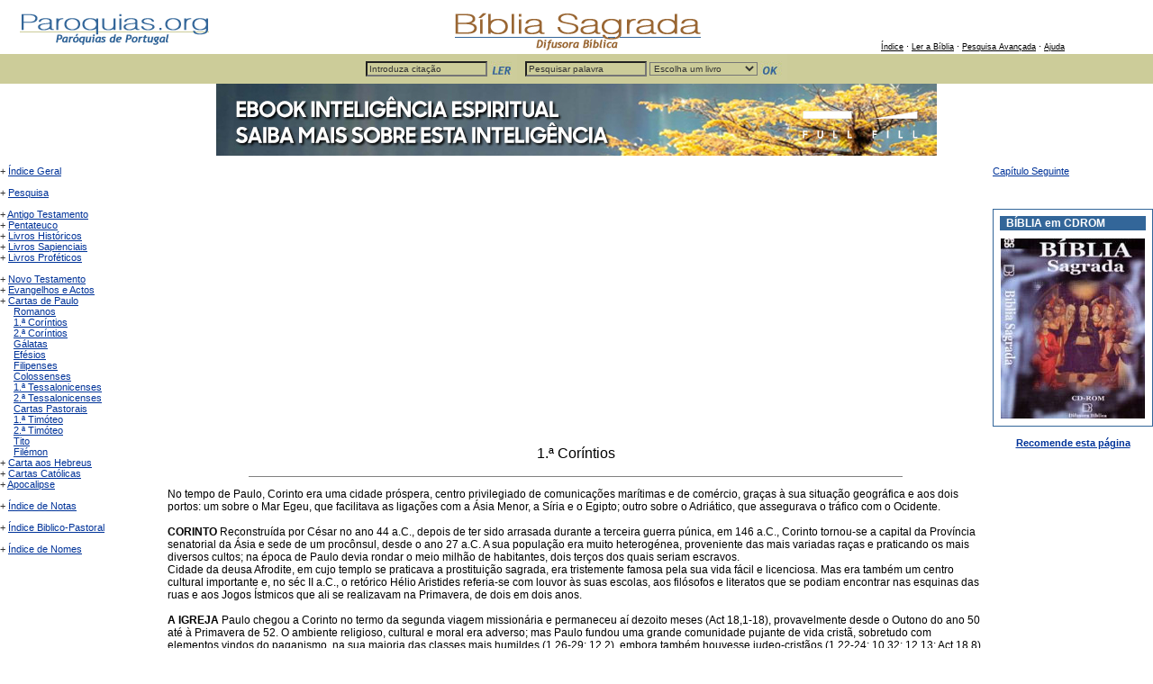

--- FILE ---
content_type: text/html; charset=utf-8
request_url: http://www.paroquias.org/biblia/?m=10&n=2
body_size: 8959
content:

<!DOCTYPE HTML PUBLIC "-//W3C//DTD HTML 4.0 Transitional//PT"> 
<html lang="pt">
<head>
<title>Paroquias.org - Biblia Sagrada - Difusora B�blica - 1.ª Coríntios</title>
<META HTTP-EQUIV="Content-type" CONTENT="text/html; charset=ISO-8859-1">
<script language="JavaScript">
<!-- //
function popup ()
{
	var aleatorio = "" + Math.random();
	aleatorio = aleatorio.substring(1+aleatorio.indexOf("."),aleatorio.length);
	window.open("./popup.html",aleatorio, "width=320,height=320");	
}

function MM_openBrWindow(theURL,winName,features) { //v2.0
  window.open(theURL,winName,features);
}

function MM_goToURL() { //v3.0
  var i, args=MM_goToURL.arguments; document.MM_returnValue = false;
  for (i=0; i<(args.length-1); i+=2) eval(args[i]+".location='"+args[i+1]+"'");
}

function notas(url) { //www.uol.com.br/teb/
	if (navigator.appVersion.indexOf("(X11") != -1 || navigator.appVersion.indexOf("(Mac") != -1){
		window.open(url,'','toolbar=no,location=no,directories=no,status=no,scrollbars=yes,menubar=no,resizable=no,width=400,height=200');
		window.open(url,'','toolbar=no,location=no,directories=no,status=no,scrollbars=yes,menubar=no,resizable=no,width=400,height=200');
	}else{
	window.open(url,'','toolbar=no,location=no,directories=no,status=no,scrollbars=yes,menubar=no,resizable=no,width=400,height=200');
	}
}

function formSubmitPalavra() {
	document.formpalavra.action = "/biblia/index.php";
	if (document.formpalavra.palavra.value == "") {
    	alert("Tem de introduzir uma palavra para pesquisar.");
	} else { 
		if (document.formpalavra.conjlivro.value == "" && document.formpalavra.plvlivro.value == "") {
    		alert("Tem de escolher um livro ou um conjunto de livros onde pretende efectuar a pesquisa.");
		} else {
			if (document.formpalavra.conjlivro.value != "" && document.formpalavra.logico.value == "EX") {
	    		alert("Por questões de desempenho, só é possível pesquisar por 'Frase exacta' em livros individuais.");
			} else {
				document.formpalavra.submit();
			}
		}
	}
}

function formSubmitCitacao() {
	document.formcitacao.action = "/biblia/index.php";
	if (document.formcitacao.cit.value == "" && document.formcitacao.livro.value == "") {
    	alert("Tem de introduzir uma citação ou escolher um livro.");
	} else { 
		if (document.formcitacao.livro.value != "" && document.formcitacao.cap.value == "") {
    		alert("Tem de escolher um capítulo do livro que pretende ver.");
		} else {
			document.formcitacao.submit();
		}
	}

}

function formSubmitPalavraTopo() {
	document.formpalavra.action = "/biblia/index.php";
	if (document.formpalavra.palavra.value == "Pesquisar palavra") {
    	alert("Tem de introduzir uma palavra para pesquisar.");
	} else { 
		if (document.formpalavra.plvlivro.value == "") {
    		alert("Tem de escolher um livro onde pretende efectuar a pesquisa.");
		} else {
			document.formpalavra.submit();
		}
	}
}

function formSubmitCitacaoTopo() {
	document.formcitacao.action = "/biblia/index.php";
	if (document.formcitacao.cit.value == "Introduza citação") {
    	alert("Tem de introduzir uma citação.");
	} else { 
		document.formcitacao.submit();
	}
}

function formSubmitPalavraInd() {
	document.formpalavra.action = "/biblia/index.php";
	if (document.formpalavra.palavra.value == "") {
    	alert("Tem de introduzir uma palavra para pesquisar.");
	} else {
		document.formpalavra.submit();
	}
}

function doit() {
	document.formcitacao.cit.value = "";
}

function doitcit() {
	document.formcitacao.livro.value = "";
	document.formcitacao.cap.value = "";
	document.formcitacao.vers.value = "";
}

function doitplv() {
	document.formpalavra.conjlivro.value = "";
}

function doitconj() {
	document.formpalavra.plvlivro.value = '';
}
// -->
</SCRIPT>
<link rel="stylesheet" type="text/css" href="paroquias.css">
<script>
(function(i,s,o,g,r,a,m){i['GoogleAnalyticsObject']=r;i[r]=i[r]||function(){(i[r].q=i[r].q||[]).push(arguments)},i[r].l=1*new Date();a=s.createElement(o),m=s.getElementsByTagName(o)[0];a.async=1;a.src=g;m.parentNode.insertBefore(a,m)})(window,document,'script','//www.google-analytics.com/analytics.js','ga');

ga('create', 'UA-85805-1', 'auto');
ga('send', 'pageview');

</script></head>
<body bgColor="#FFFFFF" aLink="#000000" link="#000000" vLink="#000000" bottomMargin=0 leftMargin=0 rightMargin=0 topMargin=0 marginwidth="0" marginheight="0">
<script>
<!--
   window.defaultStatus="Bíblia Sagrada - Difusora Bíblica";
// -->
</script>
<table border="0" width="100%" cellpadding="0" cellspacing="0">
  <tr bgcolor="#FFFFFF"> 
    <td align="left"><a href="http://www.paroquias.org"><img src="imagens/logoparoquias.gif" width="250" height="60" border="0"></a></td>
    <td align="center"><a href="/biblia/"><img src="imagens/logobiblia.gif" width="300" height="60" border="0"></a>
    <td align="center" valign="bottom" class="t8"><a href="/biblia/index.php?m=1" class="small">&Iacute;ndice</a>&nbsp;&middot;&nbsp;<a href="/biblia/index.php?s=ler" class="small">Ler a B&iacute;blia</a>&nbsp;&middot;&nbsp;<a href="/biblia/index.php?s=psq" class="small">Pesquisa Avançada</a>&nbsp;&middot;&nbsp;<a href="/biblia/index.php?s=ajuda" class="small">Ajuda</a>
	<br><img src="imagens/space.gif" width="250" height="3"></td>
  </tr>
  <tr bgcolor="#CCCC99" height="32">
    <td align="center" class="small" colspan="3" nowrap>      <table border="0" cellspacing="0" cellpadding="0">
        <tr align="right" valign="middle" nowrap>
          <form name="formcitacao" method="post" action="/biblia/index.php">
			<td>
              <input type="text" name="cit" size="20" value="Introduza citação" class="form-input" onBlur="if(this.value==''){this.value='Introduza citação';}" onFocus="if(this.value=='Introduza citação'){this.value='';}">
			  <input type="hidden" name="form" value="citacao">
			</td>
			<td>  
			  &nbsp;<a href="javascript:formSubmitCitacaoTopo()" class="t8"><img src="imagens/btn_ler.jpg" width="30" height="30" border="0"></a>
            </td>
		  </form>
		  <td>&nbsp;&nbsp;&nbsp;</td>
          <form name="formpalavra" method="post" action="/biblia/index.php">
            <td>
              <input type="text" name="palavra" value="Pesquisar palavra" size="20" class="form-input" onBlur="if(this.value==''){this.value='Pesquisar palavra';}" onFocus="if(this.value=='Pesquisar palavra'){this.value='';}">
			  <select name="plvlivro" class="form-input">
		      <option selected value="">Escolha um livro</option>
					  <option value="Gn">Génesis</option>
					  <option value="Ex">Êxodo</option>
					  <option value="Lv">Levítico</option>
					  <option value="Nm">Números</option>
					  <option value="Dt">Deuteronómio</option>
					  <option value="Js">Josué</option>
					  <option value="Jz">Juízes</option>
					  <option value="Rt">Rute</option>
					  <option value="1 Sm">1.º Samuel</option>
					  <option value="2 Sm">2.º Samuel</option>
					  <option value="1 Rs">1.º Reis</option>
					  <option value="2 Rs">2.º Reis</option>
					  <option value="1 Cr">1.º Crónicas</option>
					  <option value="2 Cr">2.º Crónicas</option>
					  <option value="Esd">Esdras</option>
					  <option value="Ne">Neemias</option>
					  <option value="Tb">Tobite</option>
					  <option value="Jdt">Judite</option>
					  <option value="Est">Ester</option>
					  <option value="1 Mac">1.º Macabeus</option>
					  <option value="2 Mac">2.º Macabeus</option>
					  <option value="Jb">Job</option>
					  <option value="Sl">Salmos</option>
					  <option value="Pr">Provérbios</option>
					  <option value="Ecl">Eclesiastes</option>
					  <option value="Ct">Cântico dos Cânticos</option>
					  <option value="Sb">Sabedoria</option>
					  <option value="Sir">Ben Sira</option>
					  <option value="Is">Isaías</option>
					  <option value="Jr">Jeremias</option>
					  <option value="Lm">Lamentações</option>
					  <option value="Br">Baruc</option>
					  <option value="Ez">Ezequiel</option>
					  <option value="Dn">Daniel</option>
					  <option value="Os">Oseias</option>
					  <option value="Jl">Joel</option>
					  <option value="Am">Amós</option>
					  <option value="Abd">Abdias</option>
					  <option value="Jn">Jonas</option>
					  <option value="Mq">Miqueias</option>
					  <option value="Na">Naum</option>
					  <option value="Hab">Habacuc</option>
					  <option value="Sf">Sofonias</option>
					  <option value="Ag">Ageu</option>
					  <option value="Zc">Zacarias</option>
					  <option value="Ml">Malaquias</option>
					  <option value="Mt">São Mateus</option>
					  <option value="Mc">São Marcos</option>
					  <option value="Lc">São Lucas</option>
					  <option value="Jo">São João</option>
					  <option value="Act">Actos dos Apóstolos</option>
					  <option value="Rm">Romanos</option>
					  <option value="1 Cor">1.ª Coríntios</option>
					  <option value="2 Cor">2.ª Coríntios</option>
					  <option value="Gl">Gálatas</option>
					  <option value="Ef">Efésios</option>
					  <option value="Fl">Filipenses</option>
					  <option value="Cl">Colossenses</option>
					  <option value="1 Ts">1.ª Tessalonicenses</option>
					  <option value="2 Ts">2.ª Tessalonicenses</option>
					  <option value="1 Tm">1.ª Timóteo</option>
					  <option value="2 Tm">2.ª Timóteo</option>
					  <option value="Tt">Tito</option>
					  <option value="Flm">Filémon</option>
					  <option value="Heb">Carta aos Hebreus</option>
					  <option value="Tg">Tiago</option>
					  <option value="1 Pe">1.ª Pedro</option>
					  <option value="2 Pe">2.ª Pedro</option>
					  <option value="1 Jo">1.ª João</option>
					  <option value="2 Jo">2.ª João</option>
					  <option value="3 Jo">3.ª João</option>
					  <option value="Jd">Judas</option>
					  <option value="Ap">Apocalipse</option>
		      </select>
			</td>
			<td>  
			  &nbsp;<a href="javascript:formSubmitPalavraTopo()" class="t8"><img src="imagens/btn_ok.jpg" width="30" height="30" border="0"></a>
              <input type="hidden" name="form" value="palavra"><input type="hidden" name="logico" value="AND">
            </td>
          </form>
        </tr>
      </table></td>
  </tr>
  <tr bgcolor="#FFFFFF" valign="middle">
    <td align="center" height="24" class="small" colspan="3" nowrap><div align="center"><a href="https://fullfill.pt/produto/ebook-conhecer-a-inteligencia-espiritual/?utm_source=banner-paroquias&utm_medium=banner&utm_campaign=ebook" target="_self"><img src="http://www.paroquias.org/SQ_Banner_Paroquias_ebook.jpg" alt="Inteligência Espiritual" width="800" height="80"></a></div> &nbsp;</td>
  </tr>
</table>
<table border="0" cellpadding="0" cellspacing="0">
<tr>
<!-- LEFT COLUMN -->
<td bgcolor="#FFFFFF" valign="top" align="left" class="navbar" nowrap>

<img src="imagens/space.gif" width="176" height="1" border="0"><br>
+ <a href=?m=1>Índice Geral</a><br>
<br>+ <a href=?m=2>Pesquisa</a><br>
<br>+ <a href=?m=3>Antigo Testamento</a><br>
+ <a href=?m=4>Pentateuco</a><br>
+ <a href=?m=5>Livros Históricos</a><br>
+ <a href=?m=6>Livros Sapienciais</a><br>
+ <a href=?m=7>Livros Proféticos</a><br>
<br>+ <a href=?m=8>Novo Testamento</a><br>
+ <a href=?m=9>Evangelhos e Actos</a><br>
+ <a href=?m=10>Cartas de Paulo</a><br>
&nbsp;&nbsp;&nbsp;&nbsp;&nbsp;<a href=?m=10&n=1>Romanos</a><br>
&nbsp;&nbsp;&nbsp;&nbsp;&nbsp;<a href=?m=10&n=2>1.ª Coríntios</a><br>
&nbsp;&nbsp;&nbsp;&nbsp;&nbsp;<a href=?m=10&n=3>2.ª Coríntios</a><br>
&nbsp;&nbsp;&nbsp;&nbsp;&nbsp;<a href=?m=10&n=4>Gálatas</a><br>
&nbsp;&nbsp;&nbsp;&nbsp;&nbsp;<a href=?m=10&n=5>Efésios</a><br>
&nbsp;&nbsp;&nbsp;&nbsp;&nbsp;<a href=?m=10&n=6>Filipenses</a><br>
&nbsp;&nbsp;&nbsp;&nbsp;&nbsp;<a href=?m=10&n=7>Colossenses</a><br>
&nbsp;&nbsp;&nbsp;&nbsp;&nbsp;<a href=?m=10&n=8>1.ª Tessalonicenses</a><br>
&nbsp;&nbsp;&nbsp;&nbsp;&nbsp;<a href=?m=10&n=9>2.ª Tessalonicenses</a><br>
&nbsp;&nbsp;&nbsp;&nbsp;&nbsp;<a href=?m=10&n=10>Cartas Pastorais</a><br>
&nbsp;&nbsp;&nbsp;&nbsp;&nbsp;<a href=?m=10&n=11>1.ª Timóteo</a><br>
&nbsp;&nbsp;&nbsp;&nbsp;&nbsp;<a href=?m=10&n=12>2.ª Timóteo</a><br>
&nbsp;&nbsp;&nbsp;&nbsp;&nbsp;<a href=?m=10&n=13>Tito</a><br>
&nbsp;&nbsp;&nbsp;&nbsp;&nbsp;<a href=?m=10&n=14>Filémon</a><br>
+ <a href=?m=11>Carta aos Hebreus</a><br>
+ <a href=?m=12>Cartas Católicas</a><br>
+ <a href=?m=13>Apocalipse</a><br>
<br>+ <a href=?m=14>Índice de Notas</a><br>
<br>+ <a href=?m=15>Índice Biblico-Pastoral</a><br>
<br>+ <a href=?m=16>Índice de Nomes</a><br>

</td>
<!-- /LEFT COLUMN -->
<td width="10"><img src="imagens/space.gif" width="10" height="1" border="0"></td>
<!-- CENTER COLUMN -->
<td valign="top" align="left" width="100%">
<p class=t12 align=center>1.ª Coríntios<br><hr size=1 width="80%" noshade align=center></p>No tempo de Paulo, Corinto era uma cidade próspera, centro privilegiado de comunicações marítimas e de comércio, graças à sua situação geográfica e aos dois portos: um sobre o Mar Egeu, que facilitava as ligações com a Ásia Menor, a Síria e o Egipto; outro sobre o Adriático, que assegurava o tráfico com o Ocidente.<br><br>
<b>CORINTO</b> Reconstruída por César no ano 44 a.C., depois de ter sido arrasada durante a terceira guerra púnica, em 146 a.C., Corinto tornou-se a capital da Província senatorial da Ásia e sede de um procônsul, desde o ano 27 a.C. A sua população era muito heterogénea, proveniente das mais variadas raças e praticando os mais diversos cultos; na época de Paulo devia rondar o meio milhão de habitantes, dois terços dos quais seriam escravos.<br>
Cidade da deusa Afrodite, em cujo templo se praticava a prostituição sagrada, era tristemente famosa pela sua vida fácil e licenciosa. Mas era também um centro cultural importante e, no séc II a.C., o retórico Hélio Aristides referia-se com louvor às suas escolas, aos filósofos e literatos que se podiam encontrar nas esquinas das ruas e aos Jogos Ístmicos que ali se realizavam na Primavera, de dois em dois anos.<br><br>
<b>A IGREJA</b> Paulo chegou a Corinto no termo da segunda viagem missionária e permaneceu aí dezoito meses (Act 18,1-18), provavelmente desde o Outono do ano 50 até à Primavera de 52. O ambiente religioso, cultural e moral era adverso; mas Paulo fundou uma grande comunidade pujante de vida cristã, sobretudo com elementos vindos do paganismo, na sua maioria das classes mais humildes (1,26-29; 12,2), embora também houvesse judeo-cristãos (1,22-24; 10,32; 12,13; Act 18,8).<br>
O Apóstolo há-de orgulhar-se dela, considerando-a o selo da autenticidade do seu ministério, a sua defesa contra os caluniadores (9,1-3) e uma carta de recomendação acessível a todas as pessoas (2 Cor 3,2).<br>
Mas esta comunidade também foi motivo de preocupações e de frequentes intervenções do Apóstolo. <br><br>
<b>AS CARTAS</b> Sabemos que, antes de 1 CORÍNTIOS, Paulo escreveu uma Carta (chamada, por vezes, "pré-canónica") onde proíbe o relacionamento dos cristãos com os devassos (1 Cor 5,9-13); e entre as duas Cartas canónicas é preciso colocar uma outra, escrita "entre muitas lágrimas" (2 Cor 2,4; 7,8). Estas Cartas ter-se-ão perdido ou terão sido integradas no actual conjunto da correspondência com os coríntios, que seria, portanto, uma compilação.<br>
Devem ter-se também em conta as informações e pedidos de esclarecimento feitos a Paulo por escrito, as visitas dos seus colaboradores Timóteo (4,17; 16,10) e Tito (2 Cor 2,13; 7,13-14) e as viagens do Apóstolo. Além da viagem da fundação, há uma outra que foi anunciada (16,5-7) e talvez anulada depois (2 Cor 1,15-23); e uma outra, mencionada explicitamente como a terceira (2 Cor 12,14; 13,1) e que poderá corresponder à descrita nos Actos dos Apóstolos (18,23), durante a terceira viagem missionária.<br>
Se não é fácil estabelecer a sequência das suas intervenções, resulta claro que Paulo teve de enfrentar situações e resolver problemas complicados; mas, quando escreve 2 CORÍNTIOS, depois de serenados os ânimos, é já capaz de fazer a apologia do seu apostolado e de lançar um apelo em favor da colecta de Jerusalém.<br><br>
<b>PRIMEIRA CARTA</b><br><br>
Paulo escreveu esta Carta em Éfeso, durante a terceira viagem missionária, para remediar os abusos, nomeadamente as divisões e escândalos de que teve conhecimento por mensageiros vindos de Corinto (1,11), e para responder às questões que lhe foram postas por escrito (7,1). Estas circunstâncias explicam o carácter não sistemático da Carta, com a única preocupação de enfrentar as necessidades e resolver as dúvidas dos seus correspondentes.<br><br>
<b>A COMUNIDADE</b> Ao longo destas páginas, desenha-se o retrato fiel de uma comunidade viva e fervorosa, mas com todos os problemas resultantes da inserção da mensagem cristã numa cultura diferente daquela em que tinha sido anunciada anteriormente. As questões abordadas derivam em grande parte do fenómeno da inculturação do Evangelho em ambiente helenista. Paulo procura esclarecer, mostrando-se firme ao condenar os comportamentos inconciliáveis, mas compreensivo quando a fé não corre perigo.<br><br>
<b>CONTEÚDO</b> O conteúdo da 1.ª CARTA AOS CORÍNTIOS pode resumir-se nos seguintes pontos doutrinais:<br>
<b>Prólogo</b>: 1,1-9;<br>
<b>I. Divisões na igreja de Corinto</b>: 1,10-4,21;<br>
<b>II. Escândalos na igreja</b>: 5,1-6,20;<br>
<b>III. Resposta a questões concretas</b>: 7,1-11,1;<br>
<b>IV. A Assembleia Litúrgica</b>: 11,2-34;<br>
<b>V. Os carismas</b>: 12,1-14,40;<br>
<b>VI. A ressurreição dos mortos</b>: 15,1-58;<br>
<b>Epílogo</b>: 16,1-24.<br><br>
<b>TEOLOGIA</b> Os cristãos de Corinto enfrentaram várias "tentações": reduzir a fé cristã a uma sabedoria humana, diversificada à maneira das escolas filosóficas de então (1,10; 3,22); ceder aos imperativos de uma ética sexual, caracterizada, ora por um excessivo laxismo, ora pelo desprezo da carne, segundo as diferentes correntes filosóficas (5,1-3; 6,12-20; 7,1-40); continuar a observar as práticas cultuais do paganismo (cap. 8-13) e a sofrer a influência suspeita das refeições sagradas (11,21) e do frenesim delirante de certos ritos (12,2-3). Tiveram ainda dificuldade em conciliar o mistério fundamental da ressurreição dos mortos com as doutrinas dualistas da filosofia grega (cap. 15).<br>
As soluções propostas estão marcadas pelos condicionalismos culturais de então e pelo concreto da vida; mas não se reduzem a mera casuística já ultrapassada, porque o génio de Paulo, mesmo quando desce a questões do dia-a-dia, sabe sempre elevar-se aos princípios fundamentais que lhes asseguram perenidade e oferecer-nos uma teologia aplicada ao concreto da vida cristã.<br>
Daqui o interesse e a actualidade desta Carta: através dela, sentimos ao vivo o pulsar de uma comunidade cristã muito rica, a forte personalidade de Paulo, muito consciente das suas responsabilidades, e a presença constante do Ressuscitado que anima a comunidade e a tudo dá sentido.</td>
<!-- /CENTER COLUMN -->
<td width="10"><img src="imagens/space.gif" width="10" height="1" border="0"></td>
<!-- RIGHT COLUMN -->
<td bgcolor="#FFFFFF" valign="top" align="left" class="navbar">
<img src="imagens/space.gif" width="146" height="1" border="0">
<a href=/biblia/index.php?c=1+Cor+1>Capítulo Seguinte</a><br><br><br /><br />
<table width="146" border="0" cellspacing="0" cellpadding="1">
<tr bgcolor="#336699"><td>

<table width="144" border="0" cellspacing="0" cellpadding="5">
<tr bgcolor="#FFFFFF"><td align="center">
<table width="100%" bgcolor="#FFFFFF">
<tr bgcolor="#336699">
<td><font size="1" face="Verdana, Arial, Helvetica, sans-serif"  color="#FFFFFF">&nbsp;&nbsp;<b>BÍBLIA em CDROM</b></font></td>
</tr></table>

<table width="100%" bgcolor="FFFFFF"><tr><td>
<tr><td>
<a href="http://www.difusorabiblica.com/" target="_blank"><img src="imagens/bibliacd.jpg" width="160" height="200" border="0"></a>
</td></tr>
</table>
</td>
</tr>
</table>
</td>
</tr>
</table>
<br>
<div align="center"><a href="/recomendar.php"><b>Recomende esta página</b></a></div></td>
<!-- /RIGHT COLUMN -->
</tr>
<tr>  
  <td bgcolor="#FFFFFF" align="center" valign="top" height="24" colspan="4">&nbsp;<br><br><b>ESTA PÁGINA ENCONTRA-SE EM TESTE!</b><br>Caso detecte alguma incorrecção, POR FAVOR, <a href="mailto:info@paroquias.org">informe-nos</a>.<br><br></td>
  <td bgcolor="#FFFFFF" valign="top" align="left" class="navbar"><a href=/biblia/index.php?c=1+Cor+1>Capítulo Seguinte</a><br><br></td>
</tr>
<!-- ADSENSE -->
<tr>  
  <td bgcolor="#FFFFFF" colspan="2"></td>
  <td bgcolor="#FFFFFF" valign="top" align="center" ><script async src="//pagead2.googlesyndication.com/pagead/js/adsbygoogle.js"></script>
<!-- Paroquias.org -->
<ins class="adsbygoogle"
     style="display:block"
     data-ad-client="ca-pub-3632781730774608"
     data-ad-slot="6246072369"
     data-ad-format="auto"></ins>
<script>
(adsbygoogle = window.adsbygoogle || []).push({});
</script></td>
  <td bgcolor="#FFFFFF" colspan="2">&nbsp;</td>
</tr>
<!-- /ADSENSE -->
<tr>  
  <td bgcolor="#E7E7E7" valign="top" height="24" colspan="5">&nbsp;</td>
</tr>
<tr bgcolor="#CCCC99">
  <td valign="bottom" align="center" bgcolor="#CCCC99" colspan="5"><br>
    <p class="t8">&copy; <a href="http://www.difusorabiblica.com" target="_blank" class="titulo">DIFUSORA B&Iacute;BLICA</a> - Reservados todos os direitos. &Eacute; proibida a reprodu&ccedil;&atilde;o, total ou parcial, <br>
    do texto ou das ilustra&ccedil;&otilde;es, sem autoriza&ccedil;&atilde;o, por escrito, da Editora.<br><br></p>
  </td>
</tr>
</table>
</body>
</html>
<!--Esta p�gina foi gerada em 0.071269989013672 segundos-->

--- FILE ---
content_type: text/html; charset=utf-8
request_url: https://www.google.com/recaptcha/api2/aframe
body_size: 267
content:
<!DOCTYPE HTML><html><head><meta http-equiv="content-type" content="text/html; charset=UTF-8"></head><body><script nonce="dZXXZYXiUhLoopUUe4WVmA">/** Anti-fraud and anti-abuse applications only. See google.com/recaptcha */ try{var clients={'sodar':'https://pagead2.googlesyndication.com/pagead/sodar?'};window.addEventListener("message",function(a){try{if(a.source===window.parent){var b=JSON.parse(a.data);var c=clients[b['id']];if(c){var d=document.createElement('img');d.src=c+b['params']+'&rc='+(localStorage.getItem("rc::a")?sessionStorage.getItem("rc::b"):"");window.document.body.appendChild(d);sessionStorage.setItem("rc::e",parseInt(sessionStorage.getItem("rc::e")||0)+1);localStorage.setItem("rc::h",'1768981309637');}}}catch(b){}});window.parent.postMessage("_grecaptcha_ready", "*");}catch(b){}</script></body></html>